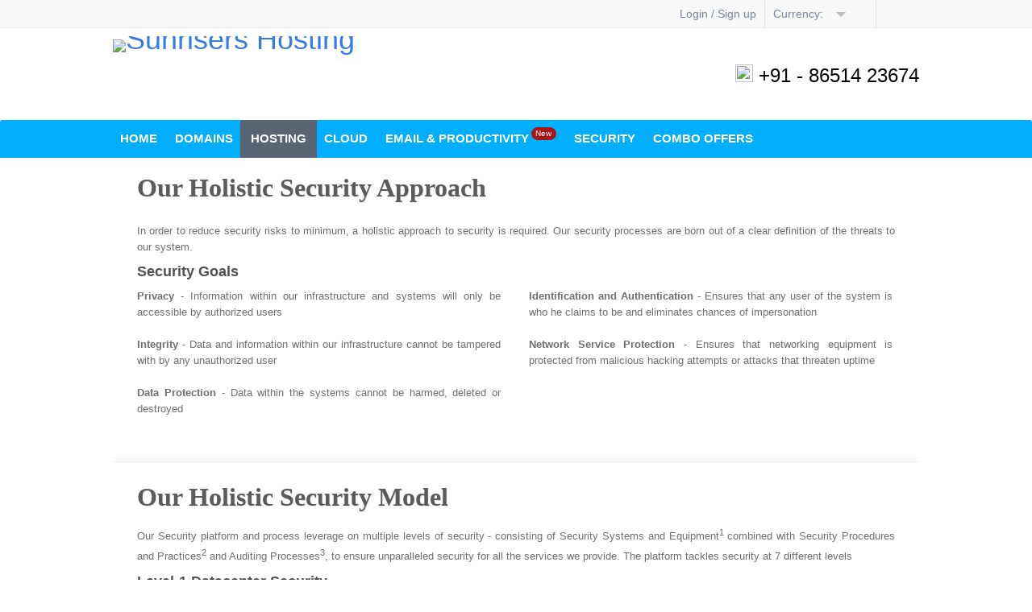

--- FILE ---
content_type: text/html; charset=utf-8
request_url: https://sunrisershosting.com/web-hosting/hosting-security.php
body_size: 14859
content:
<!DOCTYPE HTML>
<!-- ### Template root.html starts here ### -->
<html class="no-js" dir="ltr">
<head>
    <meta http-equiv="Content-Type" content="text/html; charset=utf-8">
    
        
            <meta name="keywords" content="website security, web hosting security, secure website, website protection, server security, datacenter security, firewall protection - Web hosting security tools - web hosting security checklist - most secure web hosting"/>
            <meta name="description" content="Discover the perfect blend of affordability and security with our web hosting and server hosting services. Elevate your online presence with budget-friendly plans without compromising on safety. Experience top-notch security features and reliable performance. Choose affordable and secure hosting for your website&#039;s success – trust in Affordable &amp; secure web hosting &amp; server hosting services at our website. Website security includes fully automated scans, protection &amp; security support."/>
            
                    <meta name="viewport" content="user-scalable = yes">
                    

                        <title>
                            Hosting Features - Hosting Security - hosting security services -
                        </title>



<!-- Google tag (gtag.js) -->
<script async src="https://www.googletagmanager.com/gtag/js?id=G-Y8VNTMPSWY"></script>
<script>
  window.dataLayer = window.dataLayer || [];
  function gtag(){dataLayer.push(arguments);}
  gtag('js', new Date());

  gtag('config', 'G-Y8VNTMPSWY');
</script>


<!-- Google Tag Manager -->
<script>(function(w,d,s,l,i){w[l]=w[l]||[];w[l].push({'gtm.start':
new Date().getTime(),event:'gtm.js'});var f=d.getElementsByTagName(s)[0],
j=d.createElement(s),dl=l!='dataLayer'?'&l='+l:'';j.async=true;j.src=
'https://www.googletagmanager.com/gtm.js?id='+i+dl;f.parentNode.insertBefore(j,f);
})(window,document,'script','dataLayer','GTM-MTQ3CQ64');</script>
<!-- End Google Tag Manager -->

<!-- Google Tag Manager (noscript) -->
<noscript><iframe src="https://www.googletagmanager.com/ns.html?id=GTM-MTQ3CQ64"
height="0" width="0" style="display:none;visibility:hidden"></iframe></noscript>
<!-- End Google Tag Manager (noscript) -->

<!--Start of Tawk.to Script-->
<script type="text/javascript">
var Tawk_API=Tawk_API||{}, Tawk_LoadStart=new Date();
(function(){
var s1=document.createElement("script"),s0=document.getElementsByTagName("script")[0];
s1.async=true;
s1.src='https://embed.tawk.to/616f0b9586aee40a57376124/default';
s1.charset='UTF-8';
s1.setAttribute('crossorigin','*');
s0.parentNode.insertBefore(s1,s0);
})();
</script>
<!--End of Tawk.to Script-->

    <meta name="author" content="Sunrisershosting, Sunrisers hosting">
    <meta property="og:type" content="website">
    <link rel="canonical" href="https://www.sunrisershosting.com/">
    <meta property="og:url" content="https://www.sunrisershosting.com" />
    <meta property="og:site_name" content="Sunrisershosting Sunrisers-hosting">
    <link href="https://plus.google.com/" rel="publisher">
    <link rel="icon" type="image/png" href="//cdnassets.com/ui/resellerdata/1170000_1199999/1178219/supersite2/supersite/themes/EliteGreen-ResponsiveTheme/images/myUploadedImages/icon.png">
    <link rel="dns-prefetch" href="https://www.facebook.com" />
    <link rel="dns-prefetch" href="https://connect.facebook.net" />
    <link rel="dns-prefetch" href="//platform.twitter.com" />
    <link rel="dns-prefetch" href="www.googletagservices.com" />
    <link rel="preconnect" href="www.googletagservices.com" />
    <link rel="dns-prefetch" href="https://www.sunrisershosting.com/" />
    <link rel="preconnect" href="https://www.sunrisershosting.com/" />
    <link rel="dns-prefetch" href="https://www.sunrisershosting.com/" />
    <link rel="preconnect" href="https://www.sunrisershosting.com/" />
    <link rel="dns-prefetch" href="https://www.sunrisershosting.com/" />
    <link rel="preconnect" href="https://www.sunrisershosting.com/" />
    <link rel="dns-prefetch" href="www.googletagmanager.com" />
    <link rel="preconnect" href="www.googletagmanager.com" />
    <link rel="dns-prefetch" href="platform.instagram.com" />
    <link rel="dns-prefetch" href="https://www.sunrisershosting.com/" />
    <link rel="preconnect" href="https://www.sunrisershosting.com/" />
    <link rel="dns-prefetch" href="https://www.sunrisershosting.com/" />
    <link rel="preconnect" href="https://www.sunrisershosting.com/" />
    <link rel="dns-prefetch" href="www.google.com" />
    <link rel="dns-prefetch" href="www.google.com" />
    <link rel="dns-prefetch" href="https://analytics.google.com" />
    <link rel="preconnect" href="https://analytics.google.com" />
    <link rel="dns-prefetch" href="www.googleadservices.com" />
    <link rel="dns-prefetch" href="https://www.sunrisershosting.com/" />
    <link rel="dns-prefetch" href="https://www.sunrisershosting.com/" />
    <link rel="canonical" href="https://www.sunrisershosting.com">
    <link rel="alternate" media="only screen and (max-width: 640px)" href="https://www.sunrisershosting.com">
    <link rel="amphtml" href="https://www.sunrisershosting.com">
    <meta name="mobile-web-app-capable" content="yes">
    <meta name="apple-mobile-web-app-capable" content="yes" />
    <meta name="apple-mobile-web-app-status-bar-style" content="black-translucent" />
     <link rel="apple-touch-icon" sizes="57x57" href="//cdnassets.com/ui/resellerdata/1170000_1199999/1178219/supersite2/supersite/themes/EliteGreen-ResponsiveTheme/images/myUploadedImages/icon.png">
    <link rel="apple-touch-icon" sizes="60x60" href="//cdnassets.com/ui/resellerdata/1170000_1199999/1178219/supersite2/supersite/themes/EliteGreen-ResponsiveTheme/images/myUploadedImages/icon.png">
    <link rel="apple-touch-icon" sizes="72x72" href="//cdnassets.com/ui/resellerdata/1170000_1199999/1178219/supersite2/supersite/themes/EliteGreen-ResponsiveTheme/images/myUploadedImages/icon.png">
    <link rel="apple-touch-icon" sizes="76x76" href="//cdnassets.com/ui/resellerdata/1170000_1199999/1178219/supersite2/supersite/themes/EliteGreen-ResponsiveTheme/images/myUploadedImages/icon.png">
    <link rel="apple-touch-icon" sizes="114x114" href="//cdnassets.com/ui/resellerdata/1170000_1199999/1178219/supersite2/supersite/themes/EliteGreen-ResponsiveTheme/images/myUploadedImages/icon.png">
    <link rel="apple-touch-icon" sizes="120x120" href="//cdnassets.com/ui/resellerdata/1170000_1199999/1178219/supersite2/supersite/themes/EliteGreen-ResponsiveTheme/images/myUploadedImages/icon.png">
    <link rel="apple-touch-icon" sizes="144x144" href="//cdnassets.com/ui/resellerdata/1170000_1199999/1178219/supersite2/supersite/themes/EliteGreen-ResponsiveTheme/images/myUploadedImages/icon.png">
    <link rel="apple-touch-icon" sizes="152x152" href="//cdnassets.com/ui/resellerdata/1170000_1199999/1178219/supersite2/supersite/themes/EliteGreen-ResponsiveTheme/images/myUploadedImages/icon.png">
    <link rel="apple-touch-icon" sizes="180x180" href="//cdnassets.com/ui/resellerdata/1170000_1199999/1178219/supersite2/supersite/themes/EliteGreen-ResponsiveTheme/images/myUploadedImages/icon.png">
    <link rel="shortcut icon" type="image/png" sizes="32x32" href="//cdnassets.com/ui/resellerdata/1170000_1199999/1178219/supersite2/supersite/themes/EliteGreen-ResponsiveTheme/images/myUploadedImages/icon.png">
    <link rel="icon" type="image/png" sizes="96x96" href="//cdnassets.com/ui/resellerdata/1170000_1199999/1178219/supersite2/supersite/themes/EliteGreen-ResponsiveTheme/images/myUploadedImages/icon.png">
    <link rel="icon" type="image/png" sizes="16x16" href="//cdnassets.com/ui/resellerdata/1170000_1199999/1178219/supersite2/supersite/themes/EliteGreen-ResponsiveTheme/images/myUploadedImages/icon.png">
    <meta name="msapplication-TileColor" content="#ff5136">
    <meta property="og:title" content="Best Web Hosting - Domain - Wordpress hosting - Low Price Web Hosting - Sunrisershosting" />
    <meta property="og:url" content="https://www.sunrisershosting.com" />
    <meta property="og:image" content="//cdnassets.com/ui/resellerdata/1170000_1199999/1178219/supersite2/supersite/themes/EliteGreen-ResponsiveTheme/images/myUploadedImages/icon.png" />
    <meta property="og:image:url" content="//cdnassets.com/ui/resellerdata/1170000_1199999/1178219/supersite2/supersite/themes/EliteGreen-ResponsiveTheme/images/myUploadedImages/icon.png" />
    <meta property="og:image:secure_url" content="//cdnassets.com/ui/resellerdata/1170000_1199999/1178219/supersite2/supersite/themes/EliteGreen-ResponsiveTheme/images/myUploadedImages/icon.png" />
    <meta property="og:image:type" content="image/png" />
    <meta property="og:image:width" content="1024" />
    <meta property="og:image:height" content="1024" />
    <meta property="og:site_name" content="Sunrisershosting Sunrisers hosting" />
    <meta property="og:description" content="Sunrisershosting Sunrisers hosting " />
    <meta property="og:see_also" content="https://www.sunrisershosting.com">
    <meta property="article:author" content="Sunrisershosting Sunrisers hosting" />
    <meta name="twitter:card" content="summary_large_image">
    <meta name="twitter:site" content="@sunrisershosting">
    <meta name="twitter:creator" content="@sunrisershosting">
    <meta name="twitter:title" content="Sunrisershosting ">
    <meta name="twitter:description" content="Sunrisershosting is an innovative supplier of the web domain and hosting services. We provide responsive, fully-featured Domains and Hosting services at an affordable price.">
    <meta name="twitter:image" content="//cdnassets.com/ui/resellerdata/1170000_1199999/1178219/supersite2/supersite/themes/EliteGreen-ResponsiveTheme/images/myUploadedImages/icon.png">
    <meta name="twitter:image:alt" content="//cdnassets.com/ui/resellerdata/1170000_1199999/1178219/supersite2/supersite/themes/EliteGreen-ResponsiveTheme/images/myUploadedImages/icon.png">
    <meta name="twitter:player" content="//cdnassets.com/ui/resellerdata/1170000_1199999/1178219/supersite2/supersite/themes/EliteGreen-ResponsiveTheme/images/myUploadedImages/icon.png">
    <meta name="twitter:player:width" content="480">
    <link href="favicon.ico" rel="icon">
        
    <script type="application/ld+json" class="rank-math-schema">
    {"@context":"https://schema.org",
    "@graph":[{"@type":"Organization",
    "@id":"https://sunrisershosting.com/#organization",
    "name":"Sunrisershosting - Web Hosting Company",
    "url":"https://sunrisershosting.com",
    "logo":{"@type":"ImageObject",
    "@id":"https://sunrisershosting.com/#logo",
    "url":"https://sunrisershosting.com//cdnassets.com/ui/resellerdata/1170000_1199999/1178219/supersite2/supersite/themes/EliteGreen-ResponsiveTheme/images/myUploadedImages/domainandhosting.jpg",
    "contentUrl":"https://sunrisershosting.com//cdnassets.com/ui/resellerdata/1170000_1199999/1178219/supersite2/supersite/themes/EliteGreen-ResponsiveTheme/images/myUploadedImages/domainandhosting.jpg",
    "caption":"Sunrisershosting - Web Hosting Company",
    "inLanguage":"en-US",
    "width":"2240",
    "height":"3360"}},
    {"@type":"WebSite",
    "@id":"https://sunrisershosting.com/#website",
    "url":"https://sunrisershosting.com",
    "name":"Sunrisershosting - Web Hosting Company",
    "alternateName":"Sunrisershosting - Web Hosting Company - Cheap web Hosting Company",
    "publisher":{"@id":"https://sunrisershosting.com/#organization"},
    "inLanguage":"en-US",
    "potentialAction":{"@type":"SearchAction",
    "target":"https://sunrisershosting.com/?s={search_term_string}",
    "query-input":"required name=search_term_string"}},
    {"@type":"ImageObject",
    "@id":"https://sunrisershosting.com//cdnassets.com/ui/resellerdata/1170000_1199999/1178219/supersite2/supersite/themes/EliteGreen-ResponsiveTheme/images/myUploadedImages/logo.png",
    "url":"https://sunrisershosting.com//cdnassets.com/ui/resellerdata/1170000_1199999/1178219/supersite2/supersite/themes/EliteGreen-ResponsiveTheme/images/myUploadedImages/logo.png",
    "width":"200",
    "height":"200",
    "inLanguage":"en-US"},
    {"@type":"WebPage",
    "@id":"https://sunrisershosting.com/",
    "url":"https://sunrisershosting.com/",
    "name":"Sunrisershosting - Cheap and Best Web Hosting Company",
    "datePublished":"2021-11-03T18:26:37+00:00",
    "dateModified":"2023-03-03T12:33:45+00:00",
    "about":{"@id":"https://sunrisershosting.com/#organization"},
    "isPartOf":{"@id":"https://sunrisershosting.com/#website"},
    "primaryImageOfPage":{"@id":"https://sunrisershosting.com//cdnassets.com/ui/resellerdata/1170000_1199999/1178219/supersite2/supersite/themes/EliteGreen-ResponsiveTheme/images/myUploadedImages/logo.png"},
    "inLanguage":"en-US"},
    {"@type":"Person",
    "@id":"https://sunrisershosting.com/",
    "name":"Sunrisershosting - Cheap and Best Web Hosting Company",
    "url":"https://sunrisershosting.com/",
    "image":{"@type":"ImageObject",
    "@id":"//cdnassets.com/ui/resellerdata/1170000_1199999/1178219/supersite2/supersite/themes/EliteGreen-ResponsiveTheme/images/myUploadedImages/icon.png",
    "url":"//cdnassets.com/ui/resellerdata/1170000_1199999/1178219/supersite2/supersite/themes/EliteGreen-ResponsiveTheme/images/myUploadedImages/icon.png",
    "caption":"Sunrisershosting - Cheap and Best Web Hosting Company",
    "inLanguage":"en-US"},
    "worksFor":{"@id":"https://sunrisershosting.com/#organization"}},
    {"@type":"Article",
    "headline":"Sunrisershosting - Cheap and Best Web Hosting Company",
   "keywords":"Database Hosting - Domain Name - Domain Register - Pop3 Support - Premium Email - Vps Hosting Linux Vps Windows Vps - Web Hosting Budget Hosting Multi Domain Budget Hosting - Cloud hosting - Data centre service - Dedicated hosting - Domain hosting - Email hosting - Home server - Technical support - Virtual private server - Web design - Web hosting - Website hosting - Affiliate Program - Basic Hosting - Basic Plan - Data Analysis - Domains Control - G Suite - Hosting Package - Hosting Plans - Linux & Window SSD Hosting - Linux Reseller Hosting - Linux Reseller Hosting Provider - Linux Shared Hosting - Multi Domain Linux Hosting - Network Administration - Network Service - Personal Emails - Professional Email Hosting - Reseller Hosting - Reseller Hosting Linux Ssd - Responsive Layouts - Server Setup - Single Domain Hosting - Website Builder Plan - Windows Shared Hosting - Wordpress Hosting - Wordpress Managed Hosting - Budget Hosting - Imap Support - Reseller Plans - Vps Hosting Linux - 24x7 Technical Support - Domain Registration India - Email Support - Linux Vps - Windows VPS Hosting - Customized Plans - Email Ids - Hosted Websites - Hosting Accounts - Linux Vps Hosting - Paid Email - Shared Hosting - Cloud hosting - Data centre service - Dedicated hosting - Domain hosting - Email hosting - Home server - Technical support - Virtual private server - Web design - Web hosting - Website hosting - Affiliate Program - Basic Hosting - Basic Plan - Data Analysis - Domains Control - G Suite - Hosting Package - Hosting Plans - Linux & Window SSD Hosting - Linux Reseller Hosting - Linux Reseller Hosting Provider - Linux Shared Hosting - Multi Domain Linux Hosting - Network Administration - Network Service - Personal Emails - Professional Email Hosting - Reseller Hosting - Reseller Hosting Linux Ssd - Responsive Layouts - Server Setup - Single Domain Hosting - Website Builder Plan - Windows Shared Hosting - Wordpress Hosting - Wordpress Managed Hosting - Budget Hosting - Imap Support - Reseller Plans - Vps Hosting Linux - 24x7 Technical Support - Domain Registration India - Email Support - Linux Vps - Windows VPS Hosting - Customized Plans - Email Ids - Hosted Websites - Hosting Accounts - Linux Vps Hosting - Paid Email - Shared Hosting",
    "datePublished":"2021-11-03T18:26:37+00:00",
    "dateModified":"2023-03-03T12:33:45+00:00",
    "author":{"@id":"https://sunrisershosting.com/",
    "name":"Sunrisershosting - Cheap and Best Web Hosting Company"},
    "publisher":{"@id":"https://sunrisershosting.com/#organization"},
    "description":"Sunrisershosting is an innovative supplier of the web domain and hosting services. We provide responsive, fully-featured Domains and Hosting services at an affordable price",
    "name":"Sunrisershosting - Cheap and Best Web Hosting Company",
    "@id":"https://sunrisershosting.com/#richSnippet",
    "isPartOf":{"@id":"https://sunrisershosting.com/"},
    "image":{"@id":"https://sunrisershosting.com//cdnassets.com/ui/resellerdata/1170000_1199999/1178219/supersite2/supersite/themes/EliteGreen-ResponsiveTheme/images/myUploadedImages/logo.png"},
    "inLanguage":"en-US",
    "mainEntityOfPage":{"@id":"https://sunrisershosting.com/"}}]}
</script>
                        <link rel="icon" href="//cdnassets.com/ui/resellerdata/1170000_1199999/1178219/supersite2/supersite/themes/EliteGreen-ResponsiveTheme/images/myUploadedImages/icon.png" type="image/x-icon"/>
                        <link rel="shortcut icon" href="//cdnassets.com/ui/resellerdata/1170000_1199999/1178219/supersite2/supersite/themes/EliteGreen-ResponsiveTheme/images/myUploadedImages/icon.png" type="image/x-icon"/>
                        
                        <link rel="preload" as="style"
                                  href="/ui/resellerdata/1170000_1199999/1178219/supersite2/supersite/themes/EliteGreen-ResponsiveTheme/css/production/production.css?v=604337a27f4f5ee1b6fbc2db9713a3f7&sitetype=supersite"/>

                            <link rel="stylesheet" type="text/css" media="screen,handheld"
                                  href="/ui/resellerdata/1170000_1199999/1178219/supersite2/supersite/themes/EliteGreen-ResponsiveTheme/css/production/production.css?v=604337a27f4f5ee1b6fbc2db9713a3f7&sitetype=supersite" async />
                                

                                
                                        <script type="text/javascript" data-cfasync="false" src="//cdnassets.com/ui/supersite/en/js/jquery.js?v=YVCjXA9IbEbK3w4jDiqhWcfCPs+7VhG2TuPyX8v/NB8=" integrity="sha256-YVCjXA9IbEbK3w4jDiqhWcfCPs+7VhG2TuPyX8v/NB8=" crossorigin="anonymous"></script><script>
				if ( !jQuery.migrateVersion) {
					    document.write('<script data-cfasync="false" src="//cdnassets.com/ui/supersite/en/js/jquery-migrate-3.4.1.min.js?v=UnTxHm+zKuDPLfufgEMnKGXDl6fEIjtM+n1Q6lL73ok=" integrity="sha256-UnTxHm+zKuDPLfufgEMnKGXDl6fEIjtM+n1Q6lL73ok=" crossorigin="anonymous"><\/script>');
				}
				if ( !$.isFunction($.cookie) ) {
                            document.write('<script data-cfasync="false" src="//cdnassets.com/ui/supersite/en/js/jquery.cookie-1.3.1.js?v=TDkArVKEl8fwXhv6410LQk1Ek9xcJFeBErVGn59BO+g=" integrity="sha256-TDkArVKEl8fwXhv6410LQk1Ek9xcJFeBErVGn59BO+g=" crossorigin="anonymous"><\/script>');
    			}
    		
		</script>
                                        <script type="text/javascript" data-cfasync="false" src="//cdnassets.com/ui/supersite/en/js/cart.js?v=2pnt2g9SpRMa+yeHqPxCRcTRRSuG7Gk4cqVlpvzZsnQ=" integrity="sha256-2pnt2g9SpRMa+yeHqPxCRcTRRSuG7Gk4cqVlpvzZsnQ=" crossorigin="anonymous"></script>
                                        <script async data-cfasync="false" src="//cdnassets.com/ui/supersite/en/js/modernizr_webp.js?v=Yg51ZfJAvpSC2Q3bni0TzThrasL7VTF5IGs9OaIj2o4=" integrity="sha256-Yg51ZfJAvpSC2Q3bni0TzThrasL7VTF5IGs9OaIj2o4=" crossorigin="anonymous"></script>
                                        <script>
                                            if ( !jQuery.migrateVersion) {
                                                document.write('<script async data-cfasync="false" src="//cdnassets.com/ui/supersite/en/js/jquery-migrate-3.4.1.min.js?v=UnTxHm+zKuDPLfufgEMnKGXDl6fEIjtM+n1Q6lL73ok=" integrity="sha256-UnTxHm+zKuDPLfufgEMnKGXDl6fEIjtM+n1Q6lL73ok=" crossorigin="anonymous"><\/script>');
                                            }
                                            if ( !$.isFunction($.cookie) ) {
                                                document.write('<script async data-cfasync="false" src="//cdnassets.com/ui/supersite/en/js/jquery.cookie-1.3.1.js?v=TDkArVKEl8fwXhv6410LQk1Ek9xcJFeBErVGn59BO+g=" integrity="sha256-TDkArVKEl8fwXhv6410LQk1Ek9xcJFeBErVGn59BO+g=" crossorigin="anonymous"><\/script>');
                                            }

                                        </script>
                                        <script type="text/javascript" data-cfasync="false" src="//cdnassets.com/ui/supersite/en/js/commonScripts.js?v=KC5syQkU5oWsnEyNQ8bWFvOWoOsPWdaA59VzZgmirTY=" integrity="sha256-KC5syQkU5oWsnEyNQ8bWFvOWoOsPWdaA59VzZgmirTY=" crossorigin="anonymous"></script>

                                        <!--[if IE]>
                                        <script type="text/javascript">
                                            $(function () {
                                                var zIndexNumber = 1000;
                                                $('#page-header div').each(function () {
                                                    $(this).css('zIndex', zIndexNumber);
                                                    zIndexNumber -= 100;
                                                });
                                            });
                                        </script>
                                        <![endif]-->

                                        <script type="text/javascript">
                                            objl10n =
                                            {"common_hello":"Hello!","common_logout":"Logout","common_login":"Login","common_signup":"Signup","common_notyou":"Not You","common_checkoutaftershopping":"Click here to checkout after you have finished shopping","common_shoppingcartempty":"Your shopping cart is empty.","common_processing":"Processing","common_noconnection":"No Connection","common_usethis":"Use This","common_mo":"mo","common_yr":"yr","common_from":"from","common_invalid_vat_id":"Invalid VAT ID. If you don't have a valid VAT ID, clear the field and proceed. You can add this later from your control panel.","common_show_other_product":"Show all products","common_search":"Search","common_please_wait":"Please Wait","common_out_of_stock":"Out of stock","upsell_account":"Account","upsell_accmo":"Acc\/Mo","upsell_months":"Month(s)","upsell_accounts":"accounts","upsell_more":"Please contact us through our Support Page to buy more than 250 Accounts"}
                                            ;
                                        </script>

                                        <!--[if IE 6]>
                                        <link rel="stylesheet" type="text/css" href="/ui/supersite/themes/EliteGreen/css/ie/ie6.css?615540ae86205e0dd0a83944c937565a&sitetype=supersite">
                                        <![endif]-->

                                        <!--[if IE 7]>
                                        <link rel="stylesheet" type="text/css" href="/ui/supersite/themes/EliteGreen/css/ie/ie7.css?78e278bbff7c9220740a1dd8a5329403&sitetype=supersite">
                                        <![endif]-->

                                        <!--[if IE 8]>
                                        <link rel="stylesheet" type="text/css" href="/ui/supersite/themes/EliteGreen/css/ie/ie8.css?c0643384ace369ddd82a5fa9fb0bb061&sitetype=supersite">
                                        <![endif]-->

                                        <!--[if IE 9]>
                                        <link rel="stylesheet" type="text/css" href="/ui/supersite/themes/EliteGreen/css/ie/ie9.css?058a4aed60445931a471c68c1677cf19&sitetype=supersite">
                                        <![endif]-->

                                        <!--[if lt IE 9]>
                                        <script type="text/javascript" data-cfasync="false" src="//cdnassets.com/ui/supersite/themes/EliteGreen/images/iefix/PIE.js?v=u1g+urXqo8l2qis0uHJ2xQfrEsxwKSDEeHMZKhObgoI=" integrity="sha256-u1g+urXqo8l2qis0uHJ2xQfrEsxwKSDEeHMZKhObgoI=" crossorigin="anonymous"></script>
                                        <script type="text/javascript" data-cfasync="false" src="//cdnassets.com/ui/supersite/themes/EliteGreen/images/iefix/iefix.js?v=RYO7zC9fyxCjs2r/8059qvwBvTQcvbRKuXVgMjdFdAU=" integrity="sha256-RYO7zC9fyxCjs2r/8059qvwBvTQcvbRKuXVgMjdFdAU=" crossorigin="anonymous"></script>
                                        <![endif]-->
                                        </head>
<body class=" home-bg"> <noscript></noscript>

<!--[if IE 6]>
<div id="ie6-wrapper">
    <div id="ie6-header">
        <div id="ie-header-message"><strong>Upgrade your browser!</strong> You are using an outdated browser. For a
            better experience, get one of the following:
        </div>
        <div id="ie6-browser-wrap">
            <a id="ie-chorme" target="_blank" href="http://www.google.com/chrome">Chrome</a>
            <a id="ie-firfox" target="_blank" href="http://www.mozilla.com">Firefox</a>
            <a id="ie-iexplorer" target="_blank"
               href="http://windows.microsoft.com/en-US/internet-explorer/downloads/ie">Internet Explorer</a>
        </div>
        <div class="clear"></div>
    </div>
</div>
<![endif]-->

<div id="page-header">
    <div id="header-wrapper">
        
<!-- ### Template common/header/header.html starts here ### -->
<script type="text/javascript" data-cfasync="false" src="//cdnassets.com/ui/supersite/en/js/jquery.innerfade.js?v=jGXkb4O6bteDSPPit16xotZwgv9ZGQAfByD4C6z6PQg=" integrity="sha256-jGXkb4O6bteDSPPit16xotZwgv9ZGQAfByD4C6z6PQg=" crossorigin="anonymous"></script>
<script type="text/javascript" data-cfasync="false" src="//cdnassets.com/ui/supersite/en/js/jquery.scrollTo.js?v=Fqoci/Ot78wuYhDLu+WENF1reKrUwuokkx93kxWuwFQ=" integrity="sha256-Fqoci/Ot78wuYhDLu+WENF1reKrUwuokkx93kxWuwFQ=" crossorigin="anonymous"></script>

<div  class="new-header-style">

    <h1 id="branding">
        <span class="logo-cont">
            <span style="float: left; line-height: 0px;"> 
            <a href="/index.php"><img src="//cdnassets.com/ui/resellerdata/1170000_1199999/1178219/supersite2/supersite/themes/EliteGreen-ResponsiveTheme/images/logo.gif" alt="Sunrisers Hosting"></a></span>
       
<span style="float: right; font-size: 24px; color:#030304;"> <img height="22" width="22" src="//cdnassets.com/ui/resellerdata/1170000_1199999/1178219/supersite2/supersite/themes/EliteGreen-ResponsiveTheme/images/myUploadedImages/phonenumber.png"> <span>+91 - 86514 23674<br> /span> </span>
        
    </h1>
    
    
<!-- ### Template common/header/includes/header_dashboard.html starts here ### -->
<div id="top-header" class="new-head-gray-bg">
    <div class="top-header">    
    
        

        <ul class="top-nav">
            
                <li><a href="/login.php"><span class="ic-top-set ic-top-user"></span>Login / Sign up</a></li>
            

            

            
                <form action="/content.php" method="post" name="currency_change_form" style="display: none;">
                    <input type="hidden" name="action" value="change_display_currency"/>
                    <input type="hidden" name="preferred_currency">
                </form>
                <li class="currency-opt">
                    <span class="dashboard-option-label">Currency:&nbsp;</span>
                    <span id="current_selected_currency"></span><span class="ic-top-set ic-top-dd"></span>
                    <ul class="user-dd" id="currency_change">
                        
                            <li data-currencykey="AUD" data-selectedcurrency=""><span class="ic-top-set"></span> AUD</li>
                            <li data-currencykey="CAD" data-selectedcurrency=""><span class="ic-top-set"></span> CAD</li>
                            <li data-currencykey="CNY" data-selectedcurrency=""><span class="ic-top-set"></span> CNY</li>
                            <li data-currencykey="EUR" data-selectedcurrency=""><span class="ic-top-set"></span> EUR</li>
                            <li data-currencykey="GBP" data-selectedcurrency=""><span class="ic-top-set"></span> GBP</li>
                            <li data-currencykey="INR" data-selectedcurrency=""><span class="ic-top-set"></span> INR</li>
                            <li data-currencykey="RUB" data-selectedcurrency=""><span class="ic-top-set"></span> RUB</li>
                            <li data-currencykey="TRY" data-selectedcurrency=""><span class="ic-top-set"></span> TRY</li>
                            <li data-currencykey="USD" data-selectedcurrency="selected"><span class="ic-top-set"></span> USD</li>
                        <li class="note-cur">Prices are calculated at the daily forex rate and are for display purposes only. Payments will be made in INR</li>
                    </ul>
                </li>
            
            <li class="shp-cart"><a href="/checkout.php"><span class="ic-top-set ic-shp-cart"></span><span class="shp-cart-no" id="dashboard-cartItemCount"></span></a></li>
        </ul>
        
        <div class="clear"></div>
        
    </div>
</div>
<input type="hidden" id="signout1" value="Are you sure you want to signout?">

<!-- ### Template common/header/includes/header_dashboard.html ends here ### -->

    <div class="clear"></div>
    <div id="primary-nav">
        <div class="nav">
            <ul class="navigation">

                <li class="first "><a href="/">Home</a></li>

                <li class="levelone ">
                    <a href="/domain-registration/index.php">Domains</a>
                    <ul class="submenu-parent" id="domainssubmenu">
                        <li>
                            <h3>Registration</h3>
                            <ul>
                                <li>
                                    <span class="menu-icon"></span>
                                    <div class="menu-content">
                                        <a href="/domain-registration/index.php">Register a Domain</a>
                                        <p>Book your domain here</p>
                                    </div>
                                </li>

                                <li>
                                    <span class="menu-icon"></span>
                                    <div class="menu-content">
                                        <a href="/domain-registration/bulk-domain-registration.php">Bulk Domain Registration</a>
                                        <p>Bulk Registrations at lower rates</p>
                                    </div>
                                </li>

                                <li>
                                    <span class="menu-icon"></span>
                                    <div class="menu-content">
                                        <a href="/new-domain-extensions">New Domain Extensions</a>
                                        <p>Pre-register to get the name of your choice</p>
                                    </div>
                                </li>

                                <li>
                                    <span class="menu-icon"></span>
                                    <div class="menu-content">
                                        <a href="/new-domain-extensions/sunrise">Sunrise Domains</a>
                                        <p>Register domains using your trademark name</p>
                                    </div>
                                </li>
                                
                                <li>
                                    <span class="menu-icon"></span>
                                    <div class="menu-content">
                                        <a href="/domain-registration/premium-domain.php">Premium Domains</a>
                                        <p>Register catchy, popular Domain Names</p>
                                    </div>
                                </li>
                                
                                <li>
                                    <span class="menu-icon"></span>
                                    <div class="menu-content">
                                        <a href="/domain-registration/idn">IDN Domain Registration</a>
                                        <p>Book your internationalized domains here</p>
                                    </div>
                                </li>

                                <li class="hide">
                                    <span class="menu-icon"></span>
                                    <div class="menu-content">
                                        <a href="/domain-registration/domain-registration-price.php">View Domain Pricing</a>
                                        <p>Compare pricing across 50+ extensions</p>
                                    </div>
                                </li>
                            </ul>
                        </li>

                        <li>
                            <h3>Transfer</h3>
                            <ul>
                                <li>
                                    <span class="menu-icon"></span>
                                    <div class="menu-content">
                                        <a href="/domain-registration/transfer/index.php">Transfer your Domain</a>
                                        <p>Move in your existing Domains</p>
                                    </div>
                                </li>
                                <li>
                                    <span class="menu-icon"></span>
                                    <div class="menu-content">
                                        <a href="/domain-registration/transfer/bulk-domain-transfer.php">Bulk Domain Transfer</a>
                                        <p>Save by moving domains in bulk</p>
                                    </div>
                                </li>
                            </ul>
                        </li>

                        <li>
                            <h3>Add-ons</h3>
                            <ul>
                                <li>
                                    <span class="menu-icon"></span>
                                    <div class="menu-content">
                                        <a href="/domain-registration/free-with-domain-registration.php">Free with every domain</a>
                                        <p>Free email, DNS, theft protection and more</p>
                                    </div>
                                </li>
                                <li>
                                    <span class="menu-icon"></span>
                                    <div class="menu-content">
                                        <a href="/domain-registration/domain-name-suggestion-tool.php">Name suggestion tool</a>
                                        <p>Use our name spinner for ideas on your ideal domain name</p>
                                    </div>
                                </li>
                                <li>
                                    <span class="menu-icon"></span>
                                    <div class="menu-content">
                                        <a href="/domain-registration/domain-whois-lookup.php">Whois lookup</a>
                                        <p>Perform a Whois Lookup</p>
                                    </div>
                                </li>
                            </ul>
                        </li>
                    </ul>
                </li>

                
                
                <li class="levelone active">
                    <a href="/web-hosting/index.php">Hosting</a>
                    <ul class="submenu-parent " id="hostingsubmenu">
                        
                        <li>
                            <h3>Shared Hosting</h3>
                            <ul>
                                
                                <li>
                                    <span class="menu-icon linuxhosting-micon"></span>
                                    <div class="menu-content">
                                        <a href="/web-hosting/linux-php-hosting.php">Linux Shared Hosting</a>
                                        <p>Perfect for smaller websites and blogs. Comes with cPanel, PHP, Apache and more</p>
                                    </div>
                                </li>
                                
                                
                                <li>
                                    <span class="menu-icon windowshosting-micon"></span>
                                    <div class="menu-content">
                                        <a href="/web-hosting/windows-hosting.php">Windows Shared Hosting</a>
                                        <p>Perfect for smaller websites, blogs, etc. Comes with Plesk, ASP, IIS and more</p>
                                    </div>
                                </li>
                                
                                
                                <li>
                                    <span class="menu-icon wordpresshosting-micon"></span>
                                    <div class="menu-content">
                                        <a href="/optimized-wordpress-hosting.php">WordPress Hosting</a>
                                        <p>A secure, reliable and powerful platform crafted for WordPress</p>
                                    </div>
                                </li>
                                
                            </ul>
                        </li>
                        
                        
                        <li>
                            <h3>Servers</h3>
                            <ul>
                                
                                <li>
                                    <span class="menu-icon kvm-vps-micon"></span>
                                    <div class="menu-content">
                                        <a href="/virtualserverlinux-hosting.php">Linux KVM VPS</a>
                                        <p>With KVM Hypervisor implementation for a cost effective dedicated server experience</p>
                                    </div>
                                </li>
                                

                                
                                <li>
                                    <span class="menu-icon dedicated-micon"></span>
                                    <div class="menu-content">
                                        <a href="/dedicated-servers.php">Dedicated Servers</a>
                                        <p>Dedicated hardware and rock-solid performance; perfect for larger websites and apps</p>
                                    </div>
                                </li>
                                

                                
                                <li>
                                    <span class="menu-icon dedicated-win-micon"></span>
                                    <div class="menu-content">
                                        <a href="/dedicated-servers-windows.php">Windows Dedicated Servers</a>
                                        <p>Dedicated hardware and rock-solid performance; perfect for larger websites and apps</p>
                                    </div>
                                </li>
                                

                                
                            </ul>
                        </li>
                        
                        
                        <li>
                            <h3>Reseller Hosting</h3>
                            <ul>
                                
                                <li>
                                    <span class="menu-icon rhlinuxhosting-micon"></span>
                                    <div class="menu-content">
                                        <a href="/reseller-hosting.php">Linux Reseller Hosting</a>
                                        <p>Start your hosting business today. Comes with free WHM, cPanel and WHMCS</p>
                                    </div>
                                </li>
                                
                                
                                <li>
                                    <span class="menu-icon rhwindowshosting-micon"></span>
                                    <div class="menu-content">
                                        <a href="/windows-reseller-hosting.php">Windows Reseller Hosting</a>
                                        <p>Start your hosting business today. Comes with free Plesk and WHMCS</p>
                                    </div>
                                </li>
                                
                            </ul>
                        </li>
                        
                        
                    </ul>
                </li>
                
                
                <li class="levelone cloudhosting-micon">
                    <a href="/cloudhosting.php">Cloud</a>
                    <ul class="submenu-parent" id="cloudsubmenu">
                        <li>
                            <ul>
                                
                                <li>
                                    <span class="menu-icon cloud-micon"></span>
                                    <div class="menu-content">
                                        <a href="/cloudhosting.php">Cloud</a>
                                        <p>Power your business with Cloud, 2x Faster & 4x Scalable</p>
                                    </div>
                                </li>
                                
                                
                            </ul>
                        </li>
                    </ul>
                </li>
                
                
                <li class="levelone ">
                    <a href="#">Email &amp; Productivity<span class="mnew-tag inline-block">New</span></a>
                    <ul class="submenu-parent" id="emailsubmenu">
                        
                        <li>
                            <h3>Email</h3>
                            <ul>
                                <li>
                                    <span class="menu-icon business-micon"></span>
                                    <div class="menu-content">
                                        <a href="/business-email">Business Email</a>
                                        <p>Simple and powerful webmail.</p>
                                    </div>
                                </li>
                            </ul>
                        </li>
                        
                        <li>
                            <h3>Email &amp; Productivity</h3>
                            <ul>
                                
                                <li class="gapps-menu">
                                    <span class="menu-icon gapps-micon"></span>
                                    <div class="menu-content">
                                        <a href="/google_apps.php">Google Workspace<span class="mnew-tag inline-block">New</span></a>
                                        <p>Cloud-based email and productivity suite</p>
                                    </div>
                                </li>
                                

                                <#if_show:microsoft365#>
                                <li class="office-365-li">
                                    <span class="menu-icon o365-office-micon"></span>
                                    <div class="menu-content">
                                        <a href="/microsoft-365">Office 365 by Microsoft<span class="mnew-tag inline-block">New</span></a>
                                        <p>Email and Office apps including Word, Powerpoint and Excel on the cloud.</p>
                                    </div>
                                </li>
                                <#/if_show:microsoft365#>

                                
                                <li>
                                    <span class="menu-icon enterprise-micon"></span>
                                    <div class="menu-content">
                                        <a href="/web-hosting/enterprise-email-hosting.php">Enterprise Email</a>
                                        <p>Advanced and Corporate-class email.</p>
                                    </div>
                                </li>
                                
                            </ul>
                        </li>
                    </ul>
                </li>
                

                
                <li class="levelone ">
                    <a href="/digital-certificate">Security</a>
                    <ul class="submenu-parent" id="securitysubmenu">
                        <li>
                            <ul>
                                
                                <li>
                                    <span class="menu-icon ssl-micon"></span>
                                    <div class="menu-content">
                                        <a href="/digital-certificate">SSL Certificates</a>
                                        <p>Powerful encryption for your data.</p>
                                    </div>
                                </li>
                                
                                
                                
                                <li>
                                    <span class="menu-icon sitelock-micon"></span>
                                    <div class="menu-content">
                                        <a href="/sitelock.php">SiteLock</a>
                                        <p>Over 5000 websites get attacked everyday. Get SiteLock and secure your website from hackers, viruses and malware.</p>
                                    </div>
                                </li>
                                
                                
                                <li>
                                    <span class="menu-icon codeguard-micon"></span>
                                    <div class="menu-content">
                                        <a href="/codeguard.php">Codeguard Website Backup</a>
                                        <p>Your data is precious. Secure your website in just a few minutes</p>
                                    </div>
                                </li>
                                
                            </ul>
                        </li>
                    </ul>
                </li>
                

                
                <li class="levelone last ">
                    <a href="/combo-offers">Combo Offers</a>
                </li>
                

            </ul>
        </div>
        <span class="l-corner"></span>
        <span class="r-corner"></span>
    </div>

</div>

<script type="text/javascript">

    $(".navigation li").hover(
        function () {
            $(this).addClass("nav-hover");
        },
        function () {
            $(this).removeClass("nav-hover");
        }
    );

</script>


<!-- ### Template common/header/header.html ends here ### -->

    </div>
</div>

<div id="page-container">
    <div id="page-wrapper">
        
<!-- ### Template /products/features/security/security.html starts here ### -->
<div class="row-white">
  <div class="row-indent"> 
  
    <!-- Content -->
    <h2 class="ui-heading">Our Holistic Security Approach</h2>
    
    <div class="section">
      <p>
        In order to reduce security risks to minimum, a holistic approach to security is required. Our security processes are born out of a clear definition of the threats to our system.
      </p>
    </div>
    
    <div class="section">
      <h4>Security Goals</h4>
      
      <div class="column">
      
        <div class="one lfloat">        
          <p><strong>Privacy</strong> - Information within our infrastructure and systems will only be accessible by authorized users</p>
          <p><strong>Integrity</strong> - Data and information within our infrastructure cannot be tampered with by any unauthorized user</p>
          <p><strong>Data Protection</strong> - Data within the systems cannot be harmed, deleted or destroyed</p>
        </div>
                
        <div class="two lfloat">       
  			<p><strong>Identification and Authentication</strong> - Ensures that any user of the system is who he claims to be and eliminates chances of impersonation</p>
        	<p><strong>Network Service Protection</strong> - Ensures that networking equipment is protected from malicious hacking attempts or attacks that threaten uptime</p>            
        </div>
        
      </div>
      
    </div> 
    
    
    <!-- /Content --> 
    
  </div>
</div>
<div class="div-spacer"></div>
<div class="shadow-div"></div>
   
    <div class="row-white">
	    <div class="row-indent section">   
    
    	<h2 class="ui-heading">Our Holistic Security Model</h2>
         <p style="padding-top:0;">
          Our Security platform and process leverage on multiple levels of security - consisting of Security Systems
            and Equipment<sup>1</sup> combined with Security Procedures and Practices<sup>2</sup> and Auditing Processes<sup>3</sup>,
            to ensure unparalleled security for all the services we provide. The platform tackles security at 7 different levels
        </p>
        
    	<div class="section column">
        <h4>Level-1 Datacenter Security</h4>
        	<div class="one lfloat">
             
            <p>
          	Our global datacenter partnerships are a result of a comprehensive Due diligence process. Security and stability are
            two of the most important variables in our due diligence process. All datacenters are equipped with surveillance
            cameras, biometric locks, authorization-based access policies, limited datacenter access, security personnel, and
            similar standard security equipment, processes and operations.
        	</p>
            </div>

        	<div class="two lfloat">
             <p>What separates us however is the fact that our due
            diligence process also incorporates a measure of proactiveness demonstrated by the datacenter towards security.
            This is measured by evaluating past practices, customer case studies, and the amount of time the datacenter dedicates
            towards security research and study.</p>
            </div>           
        </div>


		<div class="seperator clear" ></div>  
        
        
        
 	<div class="section column">
        <h4>Level-2 Network Security</h4>
        	<div class="one lfloat">
             
         <p>
          Our global infrastructure deployments incorporate DDOS mitigators,
            Intrusion Detection systems, and Firewalls both at the edge and the
            Rack level. Our deployments have weathered frequent hacking and DDOS
            attempts (sometimes as many as 3 in a single day) without any
            degradation.
        </p>     
         <p><strong>Firewall Protection</strong> -
              Our round-the-clock firewall protection system secures the perimeter
                and delivers the very best first line of defense. It uses highly
                adaptive and advanced inspection technology to safeguard your data,
                website, email and web applications by blocking unauthorized network
                access. It ensures controlled connectivity between the servers that
                store your data and the Internet through the enforcement of security
                policies devised by subject matter experts.
            </p>   
       <p><strong>Network Intrusion Detection system</strong> -
          Our network intrusion detection, prevention and vulnerability
            management system provides rapid, accurate and comprehensive protection
            against targeted attacks, traffic anomalies, "unknown" worms,
            spyware/adware, network viruses, rogue applications and other zero-day
            exploits. It uses ultramodern high-performance network processors that
            carry out thousands of checks on each packet flow simultaneously with
            no perceivable increase in latency. As packets pass through our
            systems, they are fully scrutinized to determine whether they are
            legitimate or harmful. This method of instantaneous protection is the
            most effective mechanism of ensuring that harmful attacks do not reach
            their targets.
        </p>                     
                    
            </div>

       	<div class="two lfloat">
 
        <p><strong>Protection against Distributed Denial-of-Service (DDoS) Attacks</strong> -
          Denial
            of Service is currently the top source of financial loss due to
            cybercrime. The goal of a Denial-of-Service attack is to disrupt your
            business activities by stopping the operation of your web site, email
            or web applications. This is achieved by attacking the servers or
            network that host these services and overloading the key resources such
            as bandwidth, CPU and memory. The typical motives behind such attacks
            are extortion, bragging rights, political statements, damaging
            competition etc. Virtually any organization that connects to the
            Internet is vulnerable to these attacks. The business impact of large
            sustained DoS attacks is colossal, as it would lead to lost profits,
            customer dissatisfaction, productivity loss etc due to inavailability
            or deterioration of service. A DoS attack in most cases would even land
            you with the largest bandwidth overage invoice that you have ever seen.
        </p>
        <p>
          Our Distributed Denial-of-Service protection system provides
            unrivaled protection against DoS and DDoS attacks on your
            internet-facing infrastructures i.e. your websites, email and mission
            critical web applications, by using sophisticated state-of-the-art
            technology which automatically triggers itself as soon as an attack is
            launched. The DDoS mitigator's filtering system blocks almost all
            fraudulent traffic and ensures that legitimate traffic is allowed up to
            the largest extent possible. These systems have seamlessly protected
            several web sites from large service outages caused by simultaneous
            attacks as large as 300+ Mbps in the past, thus allowing organizations
            to focus on their Business.
        </p> 
            
            </div>                       
        </div>
		<div class="seperator clear" ></div>          



        <div class="section column">
			<h4>Level-3 Host Security</h4>        
        	<div class="one lfloat">
          	 <p><strong>Host Based Intrusion Detection System</strong> -
              With the advent of tools that are able to bypass port blocking
                perimeter defense systems such as firewalls, it is now essential for
                enterprises to deploy Host-based Intrusion Detection System (HIDS)
                which focuses on monitoring and analyising the internals of a computing
                system. Our Host-based Intrusion Detection System assists in detecting
                and pinpointing changes to the system and configuration files - whether
                by accident, from malicious tampering, or external intrusion - using
                heuristic scanners, host log information, and by monitoring system
                activity. Rapid discovery of changes decreases risk of potential
                damage, and also reduces troubleshooting and recovery times, thus
                decreasing overall impact and improving security and system
                availability. </p>            
            </div>
            <div class="two lfloat">
			<p><strong>Hardware Standardization-</strong>
            	We have standardized on hardware vendors that have a track record of
          		high security standards and quality support. Most of our infrastructure
          		and datacenter partners use equipment from Cisco, Juniper, HP, Dell etc.</p>            
            </div>
        </div>
		<div class="seperator clear" ></div>                  
        
        
        
        
        

        <div class="section column">
			<h4>Level-4 Software Security</h4>        
        	<div class="one lfloat">
     		<p>
          	 Our applications run on myriad systems with myriad server software.
            Operating Systems include various flavors of Linux, BSD, Windows.
            Server Software includes versions and flavors of Apache, IIS, Resin,
            Tomcat, Postgres, MySQL, MSSQL, Qmail, Sendmail, Proftpd etc etc.
            We ensure security despite the diverse portfolio of software
            products we utilize by following a process-oriented approach 
        	</p>
      		<p><strong>Timely Application of Updates, Bug Fixes and Security Patches</strong> -
          All
            servers are registered for automatic updates to ensure that they always
            have the latest security patch installed and that any new
            vulnerabilities are rectified as soon as possible. The largest number
            of intrusions result from exploitation of known vulnerabilities,
            configuration errors, or virus attacks where countermeasures ARE
            already available. According to CERT, systems and networks are impacted
            by these events as they have "not consistently" deployed the patches
            that were released.
        </p>
        <p>
          We fully understand the requirement for strong patch and update
            management processes. As operating systems and server software get more
            complex, each newer release is littered with security holes.
            Information and updates for new security threats are released on an
            almost daily basis. We have built consistent, repeatable processes and
            a reliable auditing and reporting framework which ensures that all our
            systems are always up-to-date.
        </p>            
                    
            </div>
            <div class="two lfloat">
      		<p><strong>Periodic Security Scans</strong> -
            Frequent checks are run
            using enterprise grade security software to determine if any servers
            have any known vulnerabilities. The servers are scanned against the
            most comprehensive and up-to-date databases of known vulnerabilities.
            This enables us to proactively protect our servers from attacks and
            ensure business continuity by identifying security holes or
            vulnerabilities before an attack occurs.</p>
            <p><strong>Pre-Upgrade testing processes</strong> -
            Software upgrades are
            released frequently by various software vendors. while each vendor
            follows their own testing procedures prior to release of any upgrade,
            they cannot test inter-operability issues between various software. For
            instance a new release of a database may be tested by the Database
            vendor. However the impact of deploying this release on a production
            system running various other FTP, Mail, Web Server software cannot be
            directly determined. Our system administration team documents the
            impact analysis of various software upgrades and if any of them are
            perceived to have a high-risk, they are first beta-tested in our labs
            before live deployment.
            </p>            
            
            </div>
        </div>
		<div class="seperator clear" ></div>                  



        <div class="section column">
			<h4> Level-5 Application Security</h4>        
        	<div class="one lfloat">
            <p>All
            of the application software that is used in the platform is built by
            us. We do not outsource development. Any 3rd party Products or
            Components go through comprehensive training and testing procedures
            where all elements of such products are broken down and knowledge about
            their architecture and implementation is transferred to our team. This
            allows us to completely control all variables involved in any
            particular Product. All applications are engineered using our
            proprietary Product Engineering Process which follows a proactive
            approach towards security. </p>
            </div>
            <div class="two lfloat">
     		<p>
          	Each application is broken down into various
            components such as User Interface, Core API, Backend Database etc. Each
            layer of abstraction has its own security checks, despite the security
            checks performed by a higher abstraction layer. All sensitive data is
            stored in an encrypted format. Our engineering and development
            practices ensure the highest level of security with regards to all
            application software
        	</p>            
            </div>
        </div>
		<div class="seperator clear" ></div>                  


        <div class="section column">
			<h4>Level-6 Personnel Security</h4>        
        	<div class="one lfloat">
		    <p>Theweakest link in the security chain is always the people you trust.
            Personnel, Development staff, Vendors, essentially anyone that has
            privileged access to your system. Our Holistic Security
            Approach attempts to minimize security risk brought on by the "Human
            Factor". Information is divulged only on a "need-to-know" basis.
            Authorization expires upon the expiry of the requirement. Personnel are
            coached specifically in security measures and the criticality of
            observing them.            
            </p>            
            </div>
            <div class="two lfloat">
     		<p>
          	Every employee that has administrator privileges to any of our
            servers goes through a comprehensive background check. Companies that
            skip out on this are putting to risk all sensitive and important data
            belonging to their customers, as no matter how much money is invested
            into high-end security solutions, one wrong hire - having the right
            amount of access - can cause greater damage than any external attack.
        	</p>                   
            </div>
        </div>
		<div class="seperator clear" ></div>                  


        <div class="section column">
			<h4>Level-7 Security Audit Processes</h4>        
        	<div class="one lfloat">
      <p>
          In a vast deployment of globally distributed servers, audit processes
            are required to ensure process replication and discipline. Are all
            servers being patched regularly? Are the backup scripts running all the
            time? Are offsite backups being rotated as desired? Are appropriate
            reference checks being performed on all personnel? Is the security
            equipment sending out timely alerts?            
            </p>
            </div>
            <div class="two lfloat">
            <p> These and many such questions are
            regularly verified in an out-of-band process that involves
            investigation, surveys, ethical hacking attempts, interviews etc. Our
            audit mechanisms alert us to a kink in our security processes before it
            is discovered by external users.
        </p>
            </div>
        </div>
              
        
        
        
        
        
        <!-- / -->
              <br class="clear"><br>
<br>    	</div>
    </div>
   
<!-- ### Template /products/features/security/security.html ends here ### -->
<script>
                var country = "IN";
                var country_ignore_price_formatting = ["MX"];
                var reseller_id = "1178219";
                var currency_code = "USD";
                var ECOMMERCE_GTM_KEY = "GTM-KMK2TW5";
             </script>
    </div>
</div>

<div id="page-footer">
    <div id="footer-wrapper">
        
<!-- ### Template common/footer/footer.html starts here ### -->
<div class="new-footer-style">

    <div class="footer-cols">

        <div class="col one">
            <h4>Domains</h4>
            <ul class="secondary-links">
                <li><a href="/domain-registration/index.php">Register Domain Name</a></li>
                <li><a href="/domain-registration/domain-registration-price.php">View Domain Pricing</a></li>
                <li><a href="/domain-registration/bulk-domain-registration.php">Bulk Domain Register</a></li>
                <li><a href="/domain-registration/transfer/bulk-domain-transfer.php">Bulk Domain Transfer</a></li>
                <li><a href="/domain-registration/domain-whois-lookup.php">Whois Lookup</a></li>
                <li><a href="/domain-registration/domain-name-suggestion-tool.php">Name Suggestion Tool</a></li>
                <li><a href="/domain-registration/free-with-domain-registration.php">Free with Every Domain</a></li>
                <li><a href="/domain-registration/promos.php" class="greytext">View Promos</a></li>
            </ul>
        </div>
        
        <div class="col two">
            <h4>Hosting &amp; Products</h4>
            <ul class="secondary-links">
                <li><a href="/web-hosting/linux-php-hosting.php">Linux Hosting</a></li>
                <li><a href="/web-hosting/windows-hosting.php">Windows Hosting</a></li>
                <li><a href="/optimized-wordpress-hosting.php">WordPress Hosting</a></li>
                <li><a href="/reseller-hosting.php">Linux Reseller Hosting</a></li>
                <li><a href="/windows-reseller-hosting.php">Windows Reseller Hosting</a></li>
                <li><a href="/dedicated-servers.php">Dedicated Servers</a></li>
                
                <li><a href="/cloudhosting.php">Cloud Hosting</a></li>
                
                
                
                <li><a href="/business-email">Business Email</a></li>
                <li><a href="/web-hosting/enterprise-email-hosting.php">Enterprise Email</a></li>
                <li><a href="/google_apps.php">Google Workspace</a></li>
                
                <li><a href="/digital-certificate">SSL Certificates</a></li>
                <li><a href="/sitelock.php">Sitelock</a></li>
                <li><a href="/codeguard.php">Codeguard</a></li>
                <li><a href="/combo-offers">Combo Offers</a></li>
            </ul>
        </div>
        
        
        <div class="col three">
            <h4>Infrastructure</h4>
            <ul class="secondary-links">
                <li><a href="/web-hosting/datacenter-network.php">Datacenter Details</a></li>
                <li><a href="/web-hosting/hosting-security.php">Hosting Security</a></li>
                <li><a href="/web-hosting/server-monitoring.php">24 x 7 Servers Monitoring</a></li>
                <li><a href="/web-hosting/data-protection-recovery.php">Backup and Recovery</a></li>
           </ul>
        </div>
        
        <div class="col four">
            <h4>Support</h4>
            <ul class="secondary-links">
                <li><a target="_blank" href="//sunrisershosting.manage-orders.com/kb">View Knowledge Base</a></li>
                <li><a href="/support/contact-us.php">Contact Support</a></li>
                <li><a href="/support/contact-us.php">Report Abuse</a></li>
                <li>
                <a href="https://sunrisershosting.com/content.php?action=mypages&page=about-us.html">About Us</a>
                </li>
                <li> <a href="https://www.sunrisershosting.com/content.php?action=mypages&page=terms-and-conditions.html">Terms and conditions</a> </li>
                 <li> <a href="https://www.sunrisershosting.com/content.php?action=mypages&page=cancellation-and-refund-policy.html"> Refund Policy</a> </li>
                <li> <a href=""></a> </li>
                <li> <a href=""></a> </li>
                 <li> <a href=""></a> </li>
                 <li> <a href=""></a> </li>
            </ul>
        </div>
        <div class="col misc">
            <h4>Resellers</h4>
            <ul class="secondary-links">
                <li><a target="_blank" href="/reseller.php?action=partnersite">Join Reseller Program</a></li>
                  <li><b> Address:-  </b></li>
                <li> Plot No 23, Sector 18, Gurgaon Haryana India 122001</li>
                 <li><a target="_blank" href="tel:+91 8651423674"> +91 - 86514 23674</a></li>
   <li><a target="_blank" href="mailto:support@sunrisershosting.com" 
   style="font-size:13px;">support@sunrisershosting.com</a></li>
   
            </ul>
        </div>

    </div>


    <div class="copyright-info-wrapper">
        <div class="copyright-info-container">
            <p id="fineprint" class="lfloat">Copyright © Sunrisers hosting. All rights reserved</p>
            <span class="rfloat">&nbsp;|&nbsp;<a href="/support/legal.php" target="_blank">Legal Agreement</a></span>
            <span class="rfloat"><a href="/support/privacy.php" target="_blank">Privacy Policy</a></span>
            
                
                
            
            <br class="clear" />
        </div>
    </div>

</div>
<!--Start of Tawk.to Script-->
<script type="text/javascript">
var Tawk_API=Tawk_API||{}, Tawk_LoadStart=new Date();
(function(){
var s1=document.createElement("script"),s0=document.getElementsByTagName("script")[0];
s1.async=true;
s1.src='https://embed.tawk.to/680fa463fac705190b9605db/1ipuhk9qf';
s1.charset='UTF-8';
s1.setAttribute('crossorigin','*');
s0.parentNode.insertBefore(s1,s0);
})();
</script>
<!--End of Tawk.to Script-->
<script type="text/javascript" data-cfasync="false" src="//cdnassets.com/ui/supersite/en/js/loading_animation.js?v=KHQ7C5WqMTMOUOvpZkFjjNdWIGtEdQPfWsyZQqBa9QA=" integrity="sha256-KHQ7C5WqMTMOUOvpZkFjjNdWIGtEdQPfWsyZQqBa9QA=" crossorigin="anonymous"></script>
<script type="text/javascript" data-cfasync="false" src="//cdnassets.com/ui/supersite/en/js/footerScripts.js?v=dJkTLA2nEdl6b2Ej1hkZ/8R5IevIikDiLy24WIYAFv8=" integrity="sha256-dJkTLA2nEdl6b2Ej1hkZ/8R5IevIikDiLy24WIYAFv8=" crossorigin="anonymous"></script>
<script async type="text/javascript" data-cfasync="false" src="//cdnassets.com/ui/supersite/en/js/ga_event_tracking.js?v=tZmXOh5duF8X18ifhyIm5hsXWF3uIYY0AFi9YT5iHp8=" integrity="sha256-tZmXOh5duF8X18ifhyIm5hsXWF3uIYY0AFi9YT5iHp8=" crossorigin="anonymous"></script>


<!-- ### Template common/footer/footer.html ends here ### -->

    </div>
</div>
<input type="hidden" id="csrfp_hidden_data_token" value="goRhUe86a0">
<input type="hidden" id="csrfp_hidden_data_urls" value='["cdnassets.com","sunrisershosting.com"]'><script type="text/javascript" data-cfasync="false" src="/lib/csrfp/js/csrfprotector.js?v=20260121"></script>
</body>
</html>
<!-- ### Template root.html ends here ### -->
